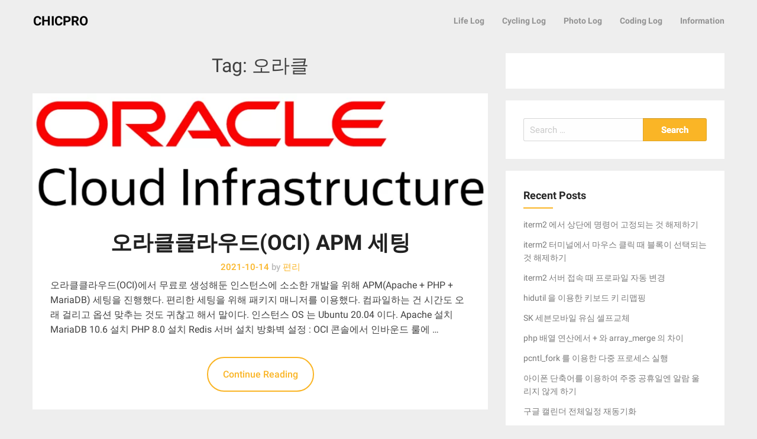

--- FILE ---
content_type: text/html; charset=UTF-8
request_url: https://chicpro.dev/tag/%EC%98%A4%EB%9D%BC%ED%81%B4/
body_size: 17210
content:
<!DOCTYPE html><html lang="en-US"><head><script data-no-optimize="1">var litespeed_docref=sessionStorage.getItem("litespeed_docref");litespeed_docref&&(Object.defineProperty(document,"referrer",{get:function(){return litespeed_docref}}),sessionStorage.removeItem("litespeed_docref"));</script> <meta charset="UTF-8"><meta name="viewport" content="width=device-width, initial-scale=1"><link rel="profile" href="http://gmpg.org/xfn/11"><link rel="pingback" href="https://chicpro.dev/xmlrpc.php"><title>오라클 &#8211; CHICPRO</title><meta name='robots' content='max-image-preview:large' /><link rel='dns-prefetch' href='//www.googletagmanager.com' /><link rel='dns-prefetch' href='//fonts.googleapis.com' /><link rel='dns-prefetch' href='//pagead2.googlesyndication.com' /><link rel="alternate" type="application/rss+xml" title="CHICPRO &raquo; Feed" href="https://chicpro.dev/feed/" /><link rel="alternate" type="application/rss+xml" title="CHICPRO &raquo; Comments Feed" href="https://chicpro.dev/comments/feed/" /><link rel="alternate" type="application/rss+xml" title="CHICPRO &raquo; 오라클 Tag Feed" href="https://chicpro.dev/tag/%ec%98%a4%eb%9d%bc%ed%81%b4/feed/" /><style id='wp-img-auto-sizes-contain-inline-css' type='text/css'>img:is([sizes=auto i],[sizes^="auto," i]){contain-intrinsic-size:3000px 1500px}
/*# sourceURL=wp-img-auto-sizes-contain-inline-css */</style><style id="litespeed-ccss">ul{box-sizing:border-box}.entry-content{counter-reset:footnotes}:root{--wp--preset--font-size--normal:16px;--wp--preset--font-size--huge:42px}.screen-reader-text{border:0;clip:rect(1px,1px,1px,1px);-webkit-clip-path:inset(50%);clip-path:inset(50%);height:1px;margin:-1px;overflow:hidden;padding:0;position:absolute;width:1px;word-wrap:normal!important}body{--wp--preset--color--black:#000;--wp--preset--color--cyan-bluish-gray:#abb8c3;--wp--preset--color--white:#fff;--wp--preset--color--pale-pink:#f78da7;--wp--preset--color--vivid-red:#cf2e2e;--wp--preset--color--luminous-vivid-orange:#ff6900;--wp--preset--color--luminous-vivid-amber:#fcb900;--wp--preset--color--light-green-cyan:#7bdcb5;--wp--preset--color--vivid-green-cyan:#00d084;--wp--preset--color--pale-cyan-blue:#8ed1fc;--wp--preset--color--vivid-cyan-blue:#0693e3;--wp--preset--color--vivid-purple:#9b51e0;--wp--preset--gradient--vivid-cyan-blue-to-vivid-purple:linear-gradient(135deg,rgba(6,147,227,1) 0%,#9b51e0 100%);--wp--preset--gradient--light-green-cyan-to-vivid-green-cyan:linear-gradient(135deg,#7adcb4 0%,#00d082 100%);--wp--preset--gradient--luminous-vivid-amber-to-luminous-vivid-orange:linear-gradient(135deg,rgba(252,185,0,1) 0%,rgba(255,105,0,1) 100%);--wp--preset--gradient--luminous-vivid-orange-to-vivid-red:linear-gradient(135deg,rgba(255,105,0,1) 0%,#cf2e2e 100%);--wp--preset--gradient--very-light-gray-to-cyan-bluish-gray:linear-gradient(135deg,#eee 0%,#a9b8c3 100%);--wp--preset--gradient--cool-to-warm-spectrum:linear-gradient(135deg,#4aeadc 0%,#9778d1 20%,#cf2aba 40%,#ee2c82 60%,#fb6962 80%,#fef84c 100%);--wp--preset--gradient--blush-light-purple:linear-gradient(135deg,#ffceec 0%,#9896f0 100%);--wp--preset--gradient--blush-bordeaux:linear-gradient(135deg,#fecda5 0%,#fe2d2d 50%,#6b003e 100%);--wp--preset--gradient--luminous-dusk:linear-gradient(135deg,#ffcb70 0%,#c751c0 50%,#4158d0 100%);--wp--preset--gradient--pale-ocean:linear-gradient(135deg,#fff5cb 0%,#b6e3d4 50%,#33a7b5 100%);--wp--preset--gradient--electric-grass:linear-gradient(135deg,#caf880 0%,#71ce7e 100%);--wp--preset--gradient--midnight:linear-gradient(135deg,#020381 0%,#2874fc 100%);--wp--preset--font-size--small:13px;--wp--preset--font-size--medium:20px;--wp--preset--font-size--large:36px;--wp--preset--font-size--x-large:42px;--wp--preset--spacing--20:.44rem;--wp--preset--spacing--30:.67rem;--wp--preset--spacing--40:1rem;--wp--preset--spacing--50:1.5rem;--wp--preset--spacing--60:2.25rem;--wp--preset--spacing--70:3.38rem;--wp--preset--spacing--80:5.06rem;--wp--preset--shadow--natural:6px 6px 9px rgba(0,0,0,.2);--wp--preset--shadow--deep:12px 12px 50px rgba(0,0,0,.4);--wp--preset--shadow--sharp:6px 6px 0px rgba(0,0,0,.2);--wp--preset--shadow--outlined:6px 6px 0px -3px rgba(255,255,255,1),6px 6px rgba(0,0,0,1);--wp--preset--shadow--crisp:6px 6px 0px rgba(0,0,0,1)}html{font-family:sans-serif;-ms-text-size-adjust:100%;-webkit-text-size-adjust:100%}body{margin:0}article,aside,header,main,nav{display:block}a{background-color:transparent}h1{font-size:2em;margin:.67em 0}button,input{color:inherit;font:inherit;margin:0}button{overflow:visible}button{text-transform:none}button,input[type=submit]{-webkit-appearance:button}button::-moz-focus-inner,input::-moz-focus-inner{border:0;padding:0}input{line-height:normal}input[type=search]{-webkit-appearance:textfield;box-sizing:content-box}input[type=search]::-webkit-search-cancel-button,input[type=search]::-webkit-search-decoration{-webkit-appearance:none}html{font-size:100%;box-sizing:border-box}*,:after,:before{box-sizing:inherit}body{padding:0;margin:0;font-family:Helvetica Neue,Helvetica,Roboto,Arial,sans-serif;font-weight:400;line-height:1.5;color:#0a0a0a;background:#fefefe;-webkit-font-smoothing:antialiased;-moz-osx-font-smoothing:grayscale}button{-webkit-appearance:none;-moz-appearance:none;background:0 0;padding:0;border:0;border-radius:0;line-height:1}.row{max-width:75rem;margin-left:auto;margin-right:auto}.row:after,.row:before{content:' ';display:table}.row:after{clear:both}.columns{width:100%;float:left;padding-left:.625rem;padding-right:.625rem}@media screen and (min-width:40em){.columns{padding-left:.9375rem;padding-right:.9375rem}}.columns:last-child:not(:first-child){float:right}.small-12{width:100%}@media screen and (min-width:40em){.medium-4{width:33.33333%}.medium-8{width:66.66667%}}div,form,h1,h2,li,p,ul{margin:0;padding:0}p{font-size:inherit;line-height:1.6;margin-bottom:1rem;text-rendering:optimizeLegibility}i{font-style:italic}i{line-height:inherit}h1,h2{font-family:Helvetica Neue,Helvetica,Roboto,Arial,sans-serif;font-weight:400;font-style:normal;color:inherit;text-rendering:optimizeLegibility;margin-top:0;margin-bottom:.5rem;line-height:1.4}h1{font-size:1.5rem}h2{font-size:1.25rem}@media screen and (min-width:40em){h1{font-size:3rem}h2{font-size:2.5rem}}a{color:#2199e8;text-decoration:none;line-height:inherit}ul{line-height:1.6;margin-bottom:1rem;list-style-position:outside}li{font-size:inherit}ul{list-style-type:disc}ul{margin-left:1.25rem}ul ul{margin-left:1.25rem;margin-bottom:0}[type=search]{display:block;box-sizing:border-box;width:100%;height:2.4375rem;padding:.5rem;border:1px solid #cacaca;margin:0 0 1rem;font-family:inherit;font-size:1rem;color:#0a0a0a;background-color:#fefefe;box-shadow:inset 0 1px 2px hsla(0,0%,4%,.1);border-radius:0;-webkit-appearance:none;-moz-appearance:none}input::-webkit-input-placeholder{color:#cacaca}input::-moz-placeholder{color:#cacaca}input:-ms-input-placeholder{color:#cacaca}[type=submit]{border-radius:0;-webkit-appearance:none;-moz-appearance:none}input[type=search]{box-sizing:border-box}label{display:block;margin:0;font-size:.875rem;font-weight:400;line-height:1.8;color:#0a0a0a}.menu{margin:0;list-style-type:none}.menu>li{display:table-cell;vertical-align:middle}.menu>li>a{display:block;padding:.7rem 1rem;line-height:1}.menu a,.menu button{margin-bottom:0}.menu>li{display:table-cell}body,html{height:100%}.title-bar{background:#0a0a0a;color:#fefefe;padding:.5rem}.title-bar:after,.title-bar:before{content:' ';display:table}.title-bar:after{clear:both}.top-bar{padding:.5rem}.top-bar:after,.top-bar:before{content:' ';display:table}.top-bar:after{clear:both}.top-bar,.top-bar ul{background-color:#e6e6e6}.top-bar .top-bar-right{width:100%}@media screen and (min-width:40em){.top-bar .top-bar-right{width:auto}}.top-bar-title{float:left;margin-right:1rem}.top-bar-right{float:right}.fa{display:inline-block;font:normal normal normal 14px/1 FontAwesome;font-size:inherit;text-rendering:auto;-webkit-font-smoothing:antialiased;-moz-osx-font-smoothing:grayscale}.fa-bars:before{content:"\f0c9"}body{margin:0}article,aside,header,main,nav{display:block}input[type=search]{box-sizing:content-box}*{word-wrap:break-word}i{font-style:italic}.main-navigation a,a,a:visited,ins{text-decoration:none}.entry-content:after,.site-content:after,.site-header:after,h1,h2{clear:both}html{font-family:sans-serif;-webkit-text-size-adjust:100%;-ms-text-size-adjust:100%;box-sizing:border-box}a{background-color:transparent}button,input{color:inherit;font:inherit;margin:0}button{overflow:visible}button{text-transform:none}button,input[type=submit]{-webkit-appearance:button}button::-moz-focus-inner,input::-moz-focus-inner{border:0;padding:0}input[type=search]{-webkit-appearance:textfield}input[type=search]::-webkit-search-cancel-button,input[type=search]::-webkit-search-decoration{-webkit-appearance:none}.screen-reader-text{clip:rect(1px,1px,1px,1px);position:absolute!important;height:1px;width:1px;overflow:hidden}.entry-content:after,.entry-content:before,.site-content:after,.site-content:before,.site-header:after,.site-header:before{content:"";display:table;table-layout:fixed}body,button,input{color:#404040;font-family:Roboto,"Trebuchet MS","Lucida Grande","Lucida Sans Unicode","Lucida Sans",Tahoma,sans-serif;font-size:16px;font-size:1rem;line-height:1.618em}p{margin-bottom:1.5em}ins{background:#fff9c0}input[type=search]{color:#666;border:1px solid #ccc}input[type=search]{padding:3px}button,input[type=submit]{border:1px solid}ul{list-style:disc}li>ul{margin-bottom:0;margin-left:1.5em}.main-navigation{clear:both;display:block;float:left;width:100%}.main-navigation ul{display:none;padding-left:0}.main-navigation ul ul{box-shadow:0 3px 3px rgba(0,0,0,.2);float:left;position:absolute;top:1.5em;left:-999em;z-index:99999}.main-navigation ul ul a{width:200px}.main-navigation li{float:left;position:relative}.main-navigation a,.menu-toggle{display:block}@media screen and (min-width:37.5em){.menu-toggle{display:none}.main-navigation ul{display:block}}.main-navigation ul{margin:0;padding:0;list-style:none;position:relative}.main-navigation ul li{list-style:none;display:block;position:relative;line-height:150%;padding:0}.main-navigation .sub-menu li a{line-height:160%;font-weight:500}.main-navigation ul li a{display:inline-block;line-height:4rem;position:relative;top:3px;font-size:14px;font-weight:600}.archive header.page-header{padding-top:0}.main-navigation ul li ul li{float:none;padding:5px 0 10px}.main-navigation .sub-menu li:last-of-type,a,a:visited{border-bottom:0}.main-navigation ul li ul{display:none;padding:0;margin:0}@media (min-width:60rem){.main-navigation ul{float:right;display:inline-table}.main-navigation ul li{float:left}.main-navigation ul li a{padding:0 15px}.main-navigation ul li ul{position:absolute;z-index:9999;top:100%;left:0;margin-top:5px;background-color:#eee;border-bottom:0}.main-navigation ul li ul li a{width:100%;padding:0 20px}.main-navigation ul li ul li a,.main-navigation ul li ul li a:link,.main-navigation ul li ul li a:visited{border:0;border-top:.05rem solid #fafafa}}@media (max-width:60em){.top-bar-title{padding-right:5rem;padding-left:10px;margin-right:0}.top-bar-right{position:absolute}.top-bar-menu{margin-top:4.4rem;background:#fafafb;width:-webkit-calc(100vw/3);width:calc(100vw/3);height:100%}.main-navigation ul li{display:block;width:100%}.main-navigation ul li ul{width:-webkit-calc(100vw/3);width:calc(100vw/3);position:relative;top:4.375rem;left:0!important}.navicon{box-shadow:none;text-align:center;display:block;max-height:4.375rem;height:4.35rem;line-height:1.3;border:0;position:absolute;top:0;right:0}.navicon .fa-bars{font-size:1.5rem;color:gray}.navicon span{color:#9e9e9e}.navicon span{font-size:.6rem;letter-spacing:2px;text-transform:uppercase;display:block}.main-navigation ul{padding-right:0!important;overflow-y:auto;overflow-x:hidden;clear:left;display:none}.main-navigation ul li a{width:100%;line-height:4.5rem;padding:0 5px}.main-navigation ul ul{position:relative;left:0}.main-navigation ul ul li a{border-top:.05rem solid darkent(#fff,2%)}}@media (max-width:40em){.main-navigation ul li ul,.top-bar-menu{width:-webkit-calc(100vw/2);width:calc(100vw/2)}}@media (max-width:30em){.main-navigation ul li ul,.top-bar-menu{width:100vw}}h1,h2{font-family:Roboto,"Trebuchet MS","Lucida Grande","Lucida Sans Unicode","Lucida Sans",Tahoma,sans-serif}a,a:visited{color:#fab526}*,:after,:before{box-sizing:inherit}*,input.search-field{box-sizing:border-box}body{background:#eee}.widget{margin:0 0 1.5em}*{margin:0;padding:0}.row{position:relative}.group:after{display:table;content:"";clear:both}input[type=search]{border-color:#e2e2e5;border-radius:5px}h1,h2{line-height:1.313em;font-weight:600}h1{font-size:3em;margin:.563em 0}h2{font-size:2.25em;margin:.625em 0}.widget-title{font-size:1.1817em}.site-title{font-size:1.35em;font-weight:700;margin-top:0}@media (max-width:62.5em){h1,h2{font-family:Roboto,"Trebuchet MS","Lucida Grande","Lucida Sans Unicode","Lucida Sans",Tahoma,sans-serif;line-height:1.313em;font-weight:600}h1{font-size:2.7em;margin:.563em 0}h2{font-size:2.025em;margin:.625em 0}.widget-title{font-size:1.06353em}}@media (max-width:30rem){h1,h2{font-family:Roboto,"Trebuchet MS","Lucida Grande","Lucida Sans Unicode","Lucida Sans",Tahoma,sans-serif;line-height:1.313em;font-weight:600}h1{font-size:2.4em;margin:.563em 0}h2{font-size:1.8em;margin:.625em 0}.widget-title{font-size:.94536em}}@media (max-width:20rem){h1,h2{font-family:Roboto,"Trebuchet MS","Lucida Grande","Lucida Sans Unicode","Lucida Sans",Tahoma,sans-serif;line-height:1.313em;font-weight:600}h1{font-size:2.1em;margin:.563em 0}h2{font-size:1.575em;margin:.625em 0}.widget-title{font-size:.9em}}button,input[type=submit]{line-height:inherit;padding:10px 20px 5px!important;border:1px solid rgba(26,53,71,.11);border-top-color:rgba(26,53,71,.2);border-radius:5px;font-weight:600;font-size:1rem;color:#404040;box-shadow:0 1px 0 #fff,0 -1px 0 rgba(26,53,71,.015),inset 0 1px 0 #fff;background:#eee;background-origin:border-box}article{margin-bottom:3.03375rem}ul{padding:0;margin:0 0 1.618em 1.618em}.site-header{color:#9e9e9e;border:none;margin:0;padding:0;background-color:#fff}.site-header a,.site-header a:visited{color:inherit}.top-bar-title .site-title a{position:relative;top:3px;color:#000;font-family:Roboto,"Trebuchet MS","Lucida Grande","Lucida Sans Unicode","Lucida Sans",Tahoma,sans-serif}@media screen and (min-width:60.1em){.top-bar-title{margin-left:1rem}}.top-bar,.top-bar ul{padding:0;background:#eee;min-height:4.375rem;line-height:4.375rem;position:relative!important;border:none;z-index:2}.top-bar ul li ul{position:absolute!important}.main-navigation ul li ul{right:0;left:initial}.widget{background:#fff}.widget{border:.05rem solid #fff;color:#9e9e9e}.widget a,.widget a:visited{color:inherit}.site-title{margin-bottom:0;display:inline-block}.widget .search-field{padding:0 10px;color:#7b7b7b;max-width:100%;border:1px solid rgba(51,51,51,.19);font-size:15px;box-shadow:0 0 0 #333}.widget .search-field{width:100%;border-radius:3px}.site-content{margin:2rem auto}@media screen and (max-width:60em){.site-content{margin-top:2.92689rem}}.hentry{background-color:#fff;position:relative;padding:30px;margin:0 0 35px}#secondary h2{font-size:18px}#secondary h2:after{display:block;height:2px;background:#fab526;width:50px;content:' ';margin-top:9px}.entry-header,.entry-meta,.page-title{text-align:center}.page-header{padding-top:1.618rem;padding-bottom:1.618rem}.page-title{font-size:2rem;font-weight:400;margin:0}.entry-meta{margin-top:0}.entry-title{margin:0;font-weight:400}h2.entry-title a{color:#212121;font-weight:600}.entry-meta{margin:10px 0}.entry-meta{font-weight:400}.entry-meta{display:inline-block;line-height:100%;font-size:15px;width:100%;background-color:transparent;float:left;font-weight:500;color:#fab526}.entry-meta .grey-text{color:#bbb}.entry-meta a,.entry-meta a:visited{color:inherit}.entry-content .continue-reading{display:block;margin:20px auto 0;text-align:center}.entry-content a,.entry-content a:link,.entry-content a:visited{position:relative}.more-link{display:none}.entry-content a.more-link.more-link-activated,.entry-content a.more-link.more-link-activated:visited{margin:10px auto 0;padding:15px 25px;position:relative;border-radius:50px;font-weight:500;font-size:16px;border:2px solid #fab526;color:#fab526;display:inline-block}.entry-content a.more-link:after{display:none}.entry-content p{margin:1.5rem 0}a.more-link{color:#00acdf}.widget{margin-left:0;margin-bottom:10px;padding:10px 2.01379rem}.widget-title{font-weight:700;margin-bottom:10px;margin-top:0;color:#252525}.widget ul{list-style:none;margin:0;padding:0}.widget ul li{padding:6px 0;display:block}#secondary .widget{padding:30px;margin-bottom:20px;border:0 solid #fff;font-size:14px}#secondary input.search-submit{padding:7px 10px 5px!important;font-size:15px;box-shadow:0 0 0 #333;border-radius:0 3px 3px 0;max-width:35%;width:100%;background:#fab526;color:#fff;text-shadow:0 0 0}#secondary .widget .search-field{width:65%;float:left;border-radius:3px 0 0 3px;border-right:0}@media (max-width:850px) and (min-width:639px){#secondary .widget .search-field,#secondary input.search-submit{width:100%;max-width:100%;border-radius:0;margin-bottom:0}#secondary .widget .search-field{border-right:1px solid rgba(51,51,51,.19);border-bottom:0 solid #fff}}.widget ul li a{display:inline}.widget ul li:last-child{border:none}.topbutton:before{text-align:center}input.search-field{width:100%}.site-title{font-size:1.35em;font-weight:700;margin-top:0}.topbutton{height:2.5rem;width:2.5rem;position:fixed;right:1rem;bottom:1rem;z-index:2;font-family:FontAwesome;color:#fff;background:#fab526;display:none;font-size:1.2rem;opacity:.8;border-radius:50%}.topbutton:before{content:"\f106";display:block;padding-top:7px}a.topbutton,a.topbutton:visited{color:#fff}.main-navigation ul li ul li a:link:first-of-type{border-top:0 solid #fff}@media (max-width:960px){.main-navigation ul li a{top:0;width:100%;padding-left:20px;line-height:3.5rem}.main-navigation ul li ul,.top-bar-menu{width:96vw!important;box-shadow:0 0 0 #fff}.main-navigation ul li ul{width:100%!important}}.site-header .main-navigation ul li a,.site-header .main-navigation ul li a:visited{color:#929292}#secondary a,#secondary li a{color:#797979}.site-content{margin-top:20px}#secondary h2{margin-top:0;color:#252525}body{font-family:'Roboto',sans-serif,'Nanum Gothic'}.entry-content p{word-break:normal;word-wrap:break-word}ins{background-color:transparent!important}#secondary h2:after{background:}.top-bar,.top-bar ul,button.menu-toggle.navicon,.main-navigation .sub-menu li{background:;background-color:}.navicon .fa-bars,.site-header .main-navigation ul li a,.site-header .main-navigation ul li a:visited,.site-header .main-navigation ul li a:visited,.top-bar-menu .navicon span{color:!important}.top-bar-title .site-title a{color:}.entry-meta,.entry-meta span,.entry-meta .grey-text{color:}#secondary .widget{background:}#secondary .widget-title,#secondary h2{color:}#secondary .widget,#secondary .widget li{color:}#secondary .widget a,#secondary .widget li a{color:}#secondary input.search-submit{color:}#secondary input.search-submit{background:}a.topbutton,a.topbutton:visited{background:}a.topbutton,a.topbutton:visited{color:}</style><link rel="preload" data-asynced="1" data-optimized="2" as="style" onload="this.onload=null;this.rel='stylesheet'" href="https://chicpro.dev/wp-content/litespeed/css/fd79c8d5645349643ed7b2deba8063a2.css?ver=a4045" /><script data-optimized="1" type="litespeed/javascript" data-src="https://chicpro.dev/wp-content/plugins/litespeed-cache/assets/js/css_async.min.js"></script> <style id='wp-block-paragraph-inline-css' type='text/css'>.is-small-text{font-size:.875em}.is-regular-text{font-size:1em}.is-large-text{font-size:2.25em}.is-larger-text{font-size:3em}.has-drop-cap:not(:focus):first-letter{float:left;font-size:8.4em;font-style:normal;font-weight:100;line-height:.68;margin:.05em .1em 0 0;text-transform:uppercase}body.rtl .has-drop-cap:not(:focus):first-letter{float:none;margin-left:.1em}p.has-drop-cap.has-background{overflow:hidden}:root :where(p.has-background){padding:1.25em 2.375em}:where(p.has-text-color:not(.has-link-color)) a{color:inherit}p.has-text-align-left[style*="writing-mode:vertical-lr"],p.has-text-align-right[style*="writing-mode:vertical-rl"]{rotate:180deg}
/*# sourceURL=https://chicpro.dev/wp-includes/blocks/paragraph/style.min.css */</style><style id='global-styles-inline-css' type='text/css'>:root{--wp--preset--aspect-ratio--square: 1;--wp--preset--aspect-ratio--4-3: 4/3;--wp--preset--aspect-ratio--3-4: 3/4;--wp--preset--aspect-ratio--3-2: 3/2;--wp--preset--aspect-ratio--2-3: 2/3;--wp--preset--aspect-ratio--16-9: 16/9;--wp--preset--aspect-ratio--9-16: 9/16;--wp--preset--color--black: #000000;--wp--preset--color--cyan-bluish-gray: #abb8c3;--wp--preset--color--white: #ffffff;--wp--preset--color--pale-pink: #f78da7;--wp--preset--color--vivid-red: #cf2e2e;--wp--preset--color--luminous-vivid-orange: #ff6900;--wp--preset--color--luminous-vivid-amber: #fcb900;--wp--preset--color--light-green-cyan: #7bdcb5;--wp--preset--color--vivid-green-cyan: #00d084;--wp--preset--color--pale-cyan-blue: #8ed1fc;--wp--preset--color--vivid-cyan-blue: #0693e3;--wp--preset--color--vivid-purple: #9b51e0;--wp--preset--gradient--vivid-cyan-blue-to-vivid-purple: linear-gradient(135deg,rgb(6,147,227) 0%,rgb(155,81,224) 100%);--wp--preset--gradient--light-green-cyan-to-vivid-green-cyan: linear-gradient(135deg,rgb(122,220,180) 0%,rgb(0,208,130) 100%);--wp--preset--gradient--luminous-vivid-amber-to-luminous-vivid-orange: linear-gradient(135deg,rgb(252,185,0) 0%,rgb(255,105,0) 100%);--wp--preset--gradient--luminous-vivid-orange-to-vivid-red: linear-gradient(135deg,rgb(255,105,0) 0%,rgb(207,46,46) 100%);--wp--preset--gradient--very-light-gray-to-cyan-bluish-gray: linear-gradient(135deg,rgb(238,238,238) 0%,rgb(169,184,195) 100%);--wp--preset--gradient--cool-to-warm-spectrum: linear-gradient(135deg,rgb(74,234,220) 0%,rgb(151,120,209) 20%,rgb(207,42,186) 40%,rgb(238,44,130) 60%,rgb(251,105,98) 80%,rgb(254,248,76) 100%);--wp--preset--gradient--blush-light-purple: linear-gradient(135deg,rgb(255,206,236) 0%,rgb(152,150,240) 100%);--wp--preset--gradient--blush-bordeaux: linear-gradient(135deg,rgb(254,205,165) 0%,rgb(254,45,45) 50%,rgb(107,0,62) 100%);--wp--preset--gradient--luminous-dusk: linear-gradient(135deg,rgb(255,203,112) 0%,rgb(199,81,192) 50%,rgb(65,88,208) 100%);--wp--preset--gradient--pale-ocean: linear-gradient(135deg,rgb(255,245,203) 0%,rgb(182,227,212) 50%,rgb(51,167,181) 100%);--wp--preset--gradient--electric-grass: linear-gradient(135deg,rgb(202,248,128) 0%,rgb(113,206,126) 100%);--wp--preset--gradient--midnight: linear-gradient(135deg,rgb(2,3,129) 0%,rgb(40,116,252) 100%);--wp--preset--font-size--small: 13px;--wp--preset--font-size--medium: 20px;--wp--preset--font-size--large: 36px;--wp--preset--font-size--x-large: 42px;--wp--preset--spacing--20: 0.44rem;--wp--preset--spacing--30: 0.67rem;--wp--preset--spacing--40: 1rem;--wp--preset--spacing--50: 1.5rem;--wp--preset--spacing--60: 2.25rem;--wp--preset--spacing--70: 3.38rem;--wp--preset--spacing--80: 5.06rem;--wp--preset--shadow--natural: 6px 6px 9px rgba(0, 0, 0, 0.2);--wp--preset--shadow--deep: 12px 12px 50px rgba(0, 0, 0, 0.4);--wp--preset--shadow--sharp: 6px 6px 0px rgba(0, 0, 0, 0.2);--wp--preset--shadow--outlined: 6px 6px 0px -3px rgb(255, 255, 255), 6px 6px rgb(0, 0, 0);--wp--preset--shadow--crisp: 6px 6px 0px rgb(0, 0, 0);}:where(.is-layout-flex){gap: 0.5em;}:where(.is-layout-grid){gap: 0.5em;}body .is-layout-flex{display: flex;}.is-layout-flex{flex-wrap: wrap;align-items: center;}.is-layout-flex > :is(*, div){margin: 0;}body .is-layout-grid{display: grid;}.is-layout-grid > :is(*, div){margin: 0;}:where(.wp-block-columns.is-layout-flex){gap: 2em;}:where(.wp-block-columns.is-layout-grid){gap: 2em;}:where(.wp-block-post-template.is-layout-flex){gap: 1.25em;}:where(.wp-block-post-template.is-layout-grid){gap: 1.25em;}.has-black-color{color: var(--wp--preset--color--black) !important;}.has-cyan-bluish-gray-color{color: var(--wp--preset--color--cyan-bluish-gray) !important;}.has-white-color{color: var(--wp--preset--color--white) !important;}.has-pale-pink-color{color: var(--wp--preset--color--pale-pink) !important;}.has-vivid-red-color{color: var(--wp--preset--color--vivid-red) !important;}.has-luminous-vivid-orange-color{color: var(--wp--preset--color--luminous-vivid-orange) !important;}.has-luminous-vivid-amber-color{color: var(--wp--preset--color--luminous-vivid-amber) !important;}.has-light-green-cyan-color{color: var(--wp--preset--color--light-green-cyan) !important;}.has-vivid-green-cyan-color{color: var(--wp--preset--color--vivid-green-cyan) !important;}.has-pale-cyan-blue-color{color: var(--wp--preset--color--pale-cyan-blue) !important;}.has-vivid-cyan-blue-color{color: var(--wp--preset--color--vivid-cyan-blue) !important;}.has-vivid-purple-color{color: var(--wp--preset--color--vivid-purple) !important;}.has-black-background-color{background-color: var(--wp--preset--color--black) !important;}.has-cyan-bluish-gray-background-color{background-color: var(--wp--preset--color--cyan-bluish-gray) !important;}.has-white-background-color{background-color: var(--wp--preset--color--white) !important;}.has-pale-pink-background-color{background-color: var(--wp--preset--color--pale-pink) !important;}.has-vivid-red-background-color{background-color: var(--wp--preset--color--vivid-red) !important;}.has-luminous-vivid-orange-background-color{background-color: var(--wp--preset--color--luminous-vivid-orange) !important;}.has-luminous-vivid-amber-background-color{background-color: var(--wp--preset--color--luminous-vivid-amber) !important;}.has-light-green-cyan-background-color{background-color: var(--wp--preset--color--light-green-cyan) !important;}.has-vivid-green-cyan-background-color{background-color: var(--wp--preset--color--vivid-green-cyan) !important;}.has-pale-cyan-blue-background-color{background-color: var(--wp--preset--color--pale-cyan-blue) !important;}.has-vivid-cyan-blue-background-color{background-color: var(--wp--preset--color--vivid-cyan-blue) !important;}.has-vivid-purple-background-color{background-color: var(--wp--preset--color--vivid-purple) !important;}.has-black-border-color{border-color: var(--wp--preset--color--black) !important;}.has-cyan-bluish-gray-border-color{border-color: var(--wp--preset--color--cyan-bluish-gray) !important;}.has-white-border-color{border-color: var(--wp--preset--color--white) !important;}.has-pale-pink-border-color{border-color: var(--wp--preset--color--pale-pink) !important;}.has-vivid-red-border-color{border-color: var(--wp--preset--color--vivid-red) !important;}.has-luminous-vivid-orange-border-color{border-color: var(--wp--preset--color--luminous-vivid-orange) !important;}.has-luminous-vivid-amber-border-color{border-color: var(--wp--preset--color--luminous-vivid-amber) !important;}.has-light-green-cyan-border-color{border-color: var(--wp--preset--color--light-green-cyan) !important;}.has-vivid-green-cyan-border-color{border-color: var(--wp--preset--color--vivid-green-cyan) !important;}.has-pale-cyan-blue-border-color{border-color: var(--wp--preset--color--pale-cyan-blue) !important;}.has-vivid-cyan-blue-border-color{border-color: var(--wp--preset--color--vivid-cyan-blue) !important;}.has-vivid-purple-border-color{border-color: var(--wp--preset--color--vivid-purple) !important;}.has-vivid-cyan-blue-to-vivid-purple-gradient-background{background: var(--wp--preset--gradient--vivid-cyan-blue-to-vivid-purple) !important;}.has-light-green-cyan-to-vivid-green-cyan-gradient-background{background: var(--wp--preset--gradient--light-green-cyan-to-vivid-green-cyan) !important;}.has-luminous-vivid-amber-to-luminous-vivid-orange-gradient-background{background: var(--wp--preset--gradient--luminous-vivid-amber-to-luminous-vivid-orange) !important;}.has-luminous-vivid-orange-to-vivid-red-gradient-background{background: var(--wp--preset--gradient--luminous-vivid-orange-to-vivid-red) !important;}.has-very-light-gray-to-cyan-bluish-gray-gradient-background{background: var(--wp--preset--gradient--very-light-gray-to-cyan-bluish-gray) !important;}.has-cool-to-warm-spectrum-gradient-background{background: var(--wp--preset--gradient--cool-to-warm-spectrum) !important;}.has-blush-light-purple-gradient-background{background: var(--wp--preset--gradient--blush-light-purple) !important;}.has-blush-bordeaux-gradient-background{background: var(--wp--preset--gradient--blush-bordeaux) !important;}.has-luminous-dusk-gradient-background{background: var(--wp--preset--gradient--luminous-dusk) !important;}.has-pale-ocean-gradient-background{background: var(--wp--preset--gradient--pale-ocean) !important;}.has-electric-grass-gradient-background{background: var(--wp--preset--gradient--electric-grass) !important;}.has-midnight-gradient-background{background: var(--wp--preset--gradient--midnight) !important;}.has-small-font-size{font-size: var(--wp--preset--font-size--small) !important;}.has-medium-font-size{font-size: var(--wp--preset--font-size--medium) !important;}.has-large-font-size{font-size: var(--wp--preset--font-size--large) !important;}.has-x-large-font-size{font-size: var(--wp--preset--font-size--x-large) !important;}
/*# sourceURL=global-styles-inline-css */</style><style id='classic-theme-styles-inline-css' type='text/css'>/*! This file is auto-generated */
.wp-block-button__link{color:#fff;background-color:#32373c;border-radius:9999px;box-shadow:none;text-decoration:none;padding:calc(.667em + 2px) calc(1.333em + 2px);font-size:1.125em}.wp-block-file__button{background:#32373c;color:#fff;text-decoration:none}
/*# sourceURL=/wp-includes/css/classic-themes.min.css */</style><link rel='stylesheet' id='prism-css-css' href='https://chicpro.dev/wp-content/themes/journalistblogily-child/prism.css' type='text/css' media='all' /> <script type="litespeed/javascript" data-src="https://chicpro.dev/wp-includes/js/jquery/jquery.min.js" id="jquery-core-js"></script> 
 <script type="litespeed/javascript" data-src="https://www.googletagmanager.com/gtag/js?id=GT-M6QWC3N" id="google_gtagjs-js"></script> <script id="google_gtagjs-js-after" type="litespeed/javascript">window.dataLayer=window.dataLayer||[];function gtag(){dataLayer.push(arguments)}
gtag("set","linker",{"domains":["chicpro.dev"]});gtag("js",new Date());gtag("set","developer_id.dZTNiMT",!0);gtag("config","GT-M6QWC3N")</script> <link rel="https://api.w.org/" href="https://chicpro.dev/wp-json/" /><link rel="alternate" title="JSON" type="application/json" href="https://chicpro.dev/wp-json/wp/v2/tags/9193" /><link rel="EditURI" type="application/rsd+xml" title="RSD" href="https://chicpro.dev/xmlrpc.php?rsd" /><meta name="generator" content="WordPress 6.9" /><meta name="generator" content="Site Kit by Google 1.170.0" /><meta name="naver-site-verification" content="42b05400a589cc4d97558c22f41e54a192fcf90e" /><style type="text/css">div#header-image { padding-top: px; }
    div#header-image { padding-bottom: px; }
        .site-footer .widget-title:after { background: ; }
        h1.entry-title:after { background: ; }
        #secondary h2:after { background: ; }
        .top-widget h3:after {background: ; }
        #header-image .site-title { color: ; }
        #header-image .site-description{ color: ; }
        .site-description:before { background: ; }
        div#header-image { background: ; }
        ul.sub-menu.dropdown.childopen, .main-navigation ul li a:hover, .top-bar, .top-bar ul, button.menu-toggle.navicon, button.menu-toggle:hover, .main-navigation .sub-menu li { background: ; background-color: ; }
        .navicon:focus .fa-bars, .navicon:active .fa-bars, .navicon .fa-bars, .site-header .main-navigation ul li a, .site-header .main-navigation ul li a:visited, .site-header .main-navigation ul li a:focus, .site-header .main-navigation ul li a:active, .site-header .main-navigation ul li a:hover, .site-header .main-navigation ul li a:visited, .site-header .main-navigation ul li a:focus, .site-header .main-navigation ul li a:active, .main-navigation ul li ul.childopen li:hover a, .top-bar-menu .navicon span, .main-navigation ul li ul.childopen li .active a { color:  !important; }
        .top-bar-title .site-title a { color: ; }
        .blog .hentry { background-color: ; }
        .blog h2.entry-title a { color: ; }
        .blog time.entry-date.published, .entry-meta, .entry-meta span, .entry-meta .grey-text { color: ; }
        .blog .entry-content label, .blog .entry-content, .blog .entry-content li, .blog .entry-content p, .blog .entry-content ol li, .blog .entry-content ul li { color: ; }
        #content .sticky:before { background: ; }
        .blog .entry-content a, .blog .entry-content a:link, .blog .entry-content a:visited { color: ; }
        .blog .entry-content form.post-password-form input[type="submit"], .blog .entry-content a.more-link.more-link-activated, .blog .entry-content a.more-link.more-link-activated:hover, .blog .entry-content a.more-link.more-link-activated:focus, .blog .entry-content a.more-link.more-link-activated:active, .blog .entry-content a.more-link.more-link-activated:visited { border-color: ; }
        .blog .entry-content form.post-password-form input[type="submit"],.blog .entry-content a.more-link.more-link-activated, .blog .entry-content a.more-link.more-link-activated:hover, .blog .entry-content a.more-link.more-link-activated:focus, .blog .entry-content a.more-link.more-link-activated:active, .blog .entry-content a.more-link.more-link-activated:visited { color: ; }
        .blog .pagination a:hover, .blog .pagination button:hover, .blog .paging-navigation ul, .blog .pagination ul, .blog .pagination .current { background: ; }
        .blog .paging-navigation li a:hover, .blog .pagination li a:hover, .blog .paging-navigation li span.page-numbers, .blog .pagination li span.page-numbers, .paging-navigation li a, .pagination li a { color: ; }
        .single-post .hentry, .single-post .comments-area, .single-post .read-comments, .single-post .write-comments, .single-post .single-post-content, .single-post .site-main .posts-navigation, .page .hentry, .page .comments-area, .page .read-comments, .page .write-comments, .page .page-content, .page .site-main .posts-navigation, .page .site-main .post-navigation, .single-post .site-main .post-navigation, .page .comment-respond, .single-post .comment-respond { background: ; }
        .page #main th, .single-post #main th, .page #main h1, .page #main h2, .page #main h3, .page #main h4, .page #main h5, .page #main h6, .single-post #main h1, .single-post #main h2, .single-post #main h3, .single-post #main h4, .single-post #main h5, .single-post #main h6, h2.comments-title, .page .comment-list .comment-author .fn, .single-post .comment-list .comment-author .fn { color: ; }
        .single-post #main span .single-post .site-main .post-navigation .nav-indicator, .single-post #main p, .single-post #main td, .single-post #main ul,  .single-post #main li,  .single-post #main ol,  .single-post #main blockquote, .page #main span .page .site-main .post-navigation .nav-indicator, .page #main p, .page #main td, .page #main ul,  .page #main li,  .page #main ol,  .page #main blockquote, .page #main, .single-post #main, .page #main p, .single-post #main p, .single-post #main cite, .page #main cite, .page #main abbr, .single-post #main abbr, .single-post .site-main .post-navigation .nav-indicator, .page .site-main .post-navigation .nav-indicator, .page #main label, .single-post #main label { color: ; }
        .page #main time, .single-post #main time, .page time.entry-date.published, .single-post time.entry-date.published, .single-post .entry-meta, .single-post .entry-meta span { color: ; }
        .page #main a, .single-post #main a { color: ; }
        .page .comment-list .comment-body, .single-post .comment-list .comment-body, .page .comment-form textarea, .single-post .comment-form textarea { border-color: ; }
        .single-post .form-submit input#submit, .single-post #main .comment-reply-form input#submit, .page #main .form-submit input#submit, .page #main .comment-reply-form input#submit, .single-post #main .comment-reply-form input#submit { border-color: ; }
        .single-post .form-submit input#submit, .single-post #main .comment-reply-form input#submit, .page #main .form-submit input#submit, .page #main .comment-reply-form input#submit, .single-post #main .comment-reply-form input#submit{ color: ; }
        .page blockquote, .single-post blockquote{ border-color: ; }
        #secondary .widget{ background: ; }
        #secondary .widget th, #secondary .widget-title, #secondary h1, #secondary h2, #secondary h3, #secondary h4, #secondary h5, #secondary h6 { color: ; }
        #secondary .widget cite, #secondary .widget, #secondary .widget p, #secondary .widget li, #secondary .widget td, #secondary .widget abbr{ color: ; }
        #secondary .widget a, #secondary .widget li a{ color: ; }
        #secondary input.search-submit { color: ; }
        #secondary input.search-submit { background: ; }
        #supplementary .widget, .site-footer { background: ; }
        .site-footer .widget-title, .site-footer h1, .site-footer h2, .site-footer h3, .site-footer h4, .site-footer h5, .site-footer h6 { color: ; }
        .site-footer .widget, .site-footer .widget li, .site-footer .widget p, .site-footer abbr, .site-footer cite, .site-footer table caption { color: ; }
        .site-footer .widget a, .site-footer .widget li a, .site-footer .widget ul li a { color: ; }
        .site-footer input.search-submit { background: ; }
        .site-footer input.search-submit { color: ; }
        .copyright { color: ; }
        .copyright { background: ; }
        a.topbutton, a.topbutton:visited, a.topbutton:hover, a.topbutton:focus, a.topbutton:active { background: ; }
        a.topbutton, a.topbutton:visited, a.topbutton:hover, a.topbutton:focus, a.topbutton:active { color: ; }
        #header-image .header-button-left { color: ; }
        #header-image .header-button-left { background: ; }
        #header-image .header-button-right { color: ; }
        #header-image .header-button-right { border-color: ; }
        .top-widget h3, .top-widget-inner-wrapper h3 { color: ; }
        .top-widget, .top-widget p, .top-widget-inner-wrapper p, .top-widget-inner-wrapper { color: ; }
        .top-widget a, .top-widget-inner-wrapper a { color: ; }
        .top-widget-inner-wrapper { background: ; }</style><meta name="google-adsense-platform-account" content="ca-host-pub-2644536267352236"><meta name="google-adsense-platform-domain" content="sitekit.withgoogle.com">
<style type="text/css">.recentcomments a{display:inline !important;padding:0 !important;margin:0 !important;}</style><link rel="amphtml" href="https://chicpro.dev/tag/%EC%98%A4%EB%9D%BC%ED%81%B4/?amp">
 <script type="litespeed/javascript" data-src="https://pagead2.googlesyndication.com/pagead/js/adsbygoogle.js?client=ca-pub-4097924438616166&amp;host=ca-host-pub-2644536267352236" crossorigin="anonymous"></script> <link rel="icon" href="https://chicpro.dev/wp-content/uploads/2018/01/cropped-code-32x32.png" sizes="32x32" /><link rel="icon" href="https://chicpro.dev/wp-content/uploads/2018/01/cropped-code-192x192.png" sizes="192x192" /><link rel="apple-touch-icon" href="https://chicpro.dev/wp-content/uploads/2018/01/cropped-code-180x180.png" /><meta name="msapplication-TileImage" content="https://chicpro.dev/wp-content/uploads/2018/01/cropped-code-270x270.png" /></head><body class="archive tag tag-9193 wp-theme-journalistblogily wp-child-theme-journalistblogily-child hfeed"><div id="page" class="site sidebar-right">
<a class="skip-link screen-reader-text" href="#content">Skip to content</a><div data-sticky-container><header id="masthead" class="group site-header title-bar top-bar" role="banner" data-sticky data-options="marginTop:0;" style="width:100%" data-top-anchor="masthead" data-btm-anchor="colophon:bottom"><div class="row"><div class="top-bar-title"><div class="site-branding"><p class="site-title"><a href="https://chicpro.dev/" rel="home">CHICPRO</a></p></div></div><div class="top-bar-right"><nav id="site-navigation" class="main-navigation top-bar-right" role="navigation"><div class="top-bar-menu menu">
<button class="menu-toggle navicon" aria-controls="primary-menu" aria-expanded="false">
<i class="fa fa-bars"></i>
<span>Menu</span>
</button><div class="menu-menu-container"><ul id="primary-menu" class="menu group"><li id="menu-item-9638" class="menu-item menu-item-type-taxonomy menu-item-object-category menu-item-9638"><a href="https://chicpro.dev/category/%ec%9d%bc%ec%83%81%ec%9d%98-%ea%b8%b0%eb%a1%9d/">Life Log</a></li><li id="menu-item-12394" class="menu-item menu-item-type-taxonomy menu-item-object-category menu-item-12394"><a href="https://chicpro.dev/category/cycling-log/">Cycling Log</a></li><li id="menu-item-9631" class="menu-item menu-item-type-taxonomy menu-item-object-category menu-item-has-children has-dropdown menu-item-9631"><a href="https://chicpro.dev/category/%ec%82%ac%ec%a7%84-%ec%9d%b4%ec%95%bc%ea%b8%b0/">Photo Log</a><ul class="sub-menu dropdown"><li id="menu-item-9632" class="menu-item menu-item-type-taxonomy menu-item-object-category menu-item-9632"><a href="https://chicpro.dev/category/%ec%82%ac%ec%a7%84-%ec%9d%b4%ec%95%bc%ea%b8%b0/%ec%82%ac%ec%a7%84-%ec%9d%b4%ec%95%bc%ea%b8%b0%ec%9d%b8%eb%ac%bc-%ec%82%ac%ec%a7%84/">Portrait</a></li><li id="menu-item-9633" class="menu-item menu-item-type-taxonomy menu-item-object-category menu-item-9633"><a href="https://chicpro.dev/category/%ec%82%ac%ec%a7%84-%ec%9d%b4%ec%95%bc%ea%b8%b0/%ec%82%ac%ec%a7%84-%ec%9d%b4%ec%95%bc%ea%b8%b0%ed%92%8d%ea%b2%bd-%ec%82%ac%ec%a7%84/">Landscape</a></li><li id="menu-item-9634" class="menu-item menu-item-type-taxonomy menu-item-object-category menu-item-9634"><a href="https://chicpro.dev/category/%ec%82%ac%ec%a7%84-%ec%9d%b4%ec%95%bc%ea%b8%b0/%ec%82%ac%ec%a7%84-%ec%9d%b4%ec%95%bc%ea%b8%b0%ea%bd%83-%ec%82%ac%ec%a7%84/">Flower</a></li><li id="menu-item-9635" class="menu-item menu-item-type-taxonomy menu-item-object-category menu-item-9635"><a href="https://chicpro.dev/category/%ec%82%ac%ec%a7%84-%ec%9d%b4%ec%95%bc%ea%b8%b0/%ec%82%ac%ec%a7%84-%ec%9d%b4%ec%95%bc%ea%b8%b0%ea%b8%b0%ed%83%80-%ec%82%ac%ec%a7%84/">Etc</a></li></ul></li><li id="menu-item-9637" class="menu-item menu-item-type-taxonomy menu-item-object-category menu-item-9637"><a href="https://chicpro.dev/category/%ec%bd%94%eb%94%a9-%ec%9d%b4%ec%95%bc%ea%b8%b0/">Coding Log</a></li><li id="menu-item-9636" class="menu-item menu-item-type-taxonomy menu-item-object-category menu-item-9636"><a href="https://chicpro.dev/category/%ec%9c%a0%ec%9a%a9%ed%95%9c-%ec%a0%95%eb%b3%b4/">Information</a></li></ul></div></div></nav></div></div></header></div><div id="content" class="site-content row"><div id="primary" class="content-area small-12 medium-8 columns sidebar-right"><main id="main" class="site-main" role="main"><header class="page-header"><h1 class="page-title">Tag: <span>오라클</span></h1></header><article id="post-14913" class="post-14913 post type-post status-publish format-standard has-post-thumbnail hentry category-6 category-9 tag-instance tag-oracle-cloud-infrastructure tag-oci tag-9193 tag-php tag-vm tag-cloud tag-apm tag-4796 tag-apache tag-mariadb tag-iptables"><div class="index-post-thumbnail">
<a href="https://chicpro.dev/oracle-cloud-infrastructure-oci-apm-settings/">
<img data-lazyloaded="1" src="[data-uri]" width="800" height="213" data-src="https://chicpro.dev/wp-content/uploads/2021/10/oracle-cloud-infrastructure-logo-800x213.png.webp" class="attachment-journalistblogily-featured-image size-journalistblogily-featured-image wp-post-image" alt="" decoding="async" data-srcset="https://chicpro.dev/wp-content/uploads/2021/10/oracle-cloud-infrastructure-logo-800x213.png.webp 800w, https://chicpro.dev/wp-content/uploads/2021/10/oracle-cloud-infrastructure-logo-500x133.png.webp 500w, https://chicpro.dev/wp-content/uploads/2021/10/oracle-cloud-infrastructure-logo-1000x267.png.webp 1000w, https://chicpro.dev/wp-content/uploads/2021/10/oracle-cloud-infrastructure-logo-768x205.png.webp 768w, https://chicpro.dev/wp-content/uploads/2021/10/oracle-cloud-infrastructure-logo.png.webp 1500w" data-sizes="(max-width: 800px) 100vw, 800px" />            </a></div><div class="post-content post-thumbnail"><header class="entry-header"><h2 class="entry-title"><a href="https://chicpro.dev/oracle-cloud-infrastructure-oci-apm-settings/" rel="bookmark">오라클클라우드(OCI) APM 세팅</a></h2><div class="entry-meta">
<span class="posted-on"><a href="https://chicpro.dev/oracle-cloud-infrastructure-oci-apm-settings/" rel="bookmark"><time class="entry-date published updated" datetime="2021-10-14T15:43:43+09:00">2021-10-14</time></a></span> <span class="grey-text">by</span> 편리</div></header><div class="entry-content"><p>오라클클라우드(OCI)에서 무료로 생성해둔 인스턴스에 소소한 개발을 위해 APM(Apache + PHP + MariaDB) 세팅을 진행했다. 편리한 세팅을 위해 패키지 매니저를 이용했다. 컴파일하는 건 시간도 오래 걸리고 옵션 맞추는 것도 귀찮고 해서 말이다. 인스턴스 OS 는 Ubuntu 20.04 이다. Apache 설치 MariaDB 10.6 설치 PHP 8.0 설치 Redis 서버 설치 방화벽 설정 : OCI 콘솔에서 인바운드 룰에 &hellip;</p><div class="continue-reading"><a class="more-link more-link-activated" href="https://chicpro.dev/oracle-cloud-infrastructure-oci-apm-settings/" title="Continue Reading 오라클클라우드(OCI) APM 세팅" rel="bookmark">Continue Reading</a></div></div></div></article></main></div><aside id="secondary" class="widget-area small-12 medium-4 columns sidebar-right" role="complementary" data-equalizer-watch><div class="secondary-container"><div id="custom_html-3" class="widget_text widget widget_custom_html "><div class="textwidget custom-html-widget">
<ins class="adsbygoogle"
style="display:block"
data-ad-client="ca-pub-4097924438616166"
data-ad-slot="4040430861"
data-ad-format="auto"
data-full-width-responsive="true"></ins> <script type="litespeed/javascript">(adsbygoogle=window.adsbygoogle||[]).push({})</script></div></div><div id="search-2" class="widget widget_search "><form role="search" method="get" class="search-form" action="https://chicpro.dev/">
<label>
<span class="screen-reader-text">Search for:</span>
<input type="search" class="search-field" placeholder="Search &hellip;" value="" name="s" />
</label>
<input type="submit" class="search-submit" value="Search" /></form></div><div id="recent-posts-2" class="widget widget_recent_entries "><h2 class="widget-title">Recent Posts</h2><ul><li>
<a href="https://chicpro.dev/iterm2-%ec%97%90%ec%84%9c-%ec%83%81%eb%8b%a8%ec%97%90-%eb%aa%85%eb%a0%b9%ec%96%b4-%ea%b3%a0%ec%a0%95%eb%90%98%eb%8a%94-%ea%b2%83-%ed%95%b4%ec%a0%9c%ed%95%98%ea%b8%b0/">iterm2 에서 상단에 명령어 고정되는 것 해제하기</a></li><li>
<a href="https://chicpro.dev/iterm2-%ed%84%b0%eb%af%b8%eb%84%90%ec%97%90%ec%84%9c-%eb%a7%88%ec%9a%b0%ec%8a%a4-%ed%81%b4%eb%a6%ad-%eb%95%8c-%eb%b8%94%eb%a1%9d%ec%9d%b4-%ec%84%a0%ed%83%9d%eb%90%98%eb%8a%94-%ea%b2%83-%ed%95%b4/">iterm2 터미널에서 마우스 클릭 때 블록이 선택되는 것 해제하기</a></li><li>
<a href="https://chicpro.dev/iterm2-%ec%84%9c%eb%b2%84-%ec%a0%91%ec%86%8d-%eb%95%8c-%ed%94%84%eb%a1%9c%ed%8c%8c%ec%9d%bc-%ec%9e%90%eb%8f%99-%eb%b3%80%ea%b2%bd/">iterm2 서버 접속 때 프로파일 자동 변경</a></li><li>
<a href="https://chicpro.dev/hidutil-%ec%9d%84-%ec%9d%b4%ec%9a%a9%ed%95%9c-%ed%82%a4%eb%b3%b4%eb%93%9c-%ed%82%a4-%eb%a6%ac%eb%a7%b5%ed%95%91/">hidutil 을 이용한 키보드 키 리맵핑</a></li><li>
<a href="https://chicpro.dev/sk-%ec%84%b8%eb%b8%90%eb%aa%a8%eb%b0%94%ec%9d%bc-%ec%9c%a0%ec%8b%ac-%ec%85%80%ed%94%84%ea%b5%90%ec%b2%b4/">SK 세븐모바일 유심 셀프교체</a></li><li>
<a href="https://chicpro.dev/php-%eb%b0%b0%ec%97%b4-%ec%97%b0%ec%82%b0%ec%97%90%ec%84%9c-%ec%99%80-array_merge-%ec%9d%98-%ec%b0%a8%ec%9d%b4/">php 배열 연산에서 + 와 array_merge 의 차이</a></li><li>
<a href="https://chicpro.dev/pcntl_fork-%eb%a5%bc-%ec%9d%b4%ec%9a%a9%ed%95%9c-%eb%8b%a4%ec%a4%91-%ed%94%84%eb%a1%9c%ec%84%b8%ec%8a%a4-%ec%8b%a4%ed%96%89/">pcntl_fork 를 이용한 다중 프로세스 실행</a></li><li>
<a href="https://chicpro.dev/use-iphone-shortcuts-to-prevent-alarms-from-going-off-on-weekday-holidays/">아이폰 단축어를 이용하여 주중 공휴일엔 알람 울리지 않게 하기</a></li><li>
<a href="https://chicpro.dev/%ea%b5%ac%ea%b8%80-%ec%ba%98%eb%a6%b0%eb%8d%94-%ec%a0%84%ec%b2%b4%ec%9d%bc%ec%a0%95-%ec%9e%ac%eb%8f%99%ea%b8%b0%ed%99%94/">구글 캘린더 전체일정 재동기화</a></li><li>
<a href="https://chicpro.dev/openlitespeed-%ec%9b%b9%ec%84%9c%eb%b2%84%ec%97%90-http-%ec%9d%b8%ec%a6%9d-%ec%a0%81%ec%9a%a9/">OpenLiteSpeed 웹서버에 HTTP 인증 적용</a></li></ul></div><div id="recent-comments-2" class="widget widget_recent_comments "><h2 class="widget-title">Recent Comments</h2><ul id="recentcomments"><li class="recentcomments"><span class="comment-author-link"><a href="http://chicpro.dev/" class="url" rel="ugc">편리</a></span> on <a href="https://chicpro.dev/%ec%97%85%eb%ac%b4%ea%b4%80%eb%a6%ac%ec%9a%a9-%ea%b7%b8%eb%88%84%eb%b3%b4%eb%93%9c-%ea%b2%8c%ec%8b%9c%ed%8c%90-%ec%8a%a4%ed%82%a8/#comment-114261">업무관리용 그누보드 게시판 스킨</a></li><li class="recentcomments"><span class="comment-author-link">임종섭</span> on <a href="https://chicpro.dev/%ec%97%85%eb%ac%b4%ea%b4%80%eb%a6%ac%ec%9a%a9-%ea%b7%b8%eb%88%84%eb%b3%b4%eb%93%9c-%ea%b2%8c%ec%8b%9c%ed%8c%90-%ec%8a%a4%ed%82%a8/#comment-114248">업무관리용 그누보드 게시판 스킨</a></li><li class="recentcomments"><span class="comment-author-link"><a href="https://ppa.maxfit.vn/kaenon-5d-peomweeo/" class="url" rel="ugc external nofollow">캐논 5D 펌웨어 | Dslr 펌웨어 업그레이드 방법 82 개의 베스트 답변</a></span> on <a href="https://chicpro.dev/%ec%ba%90%eb%85%bc-eos-30d-%ed%8e%8c%ec%9b%a8%ec%96%b4-ver-106-eos-5d-%ed%8e%8c%ec%9b%a8%ec%96%b4-ver-111/#comment-102916">캐논 EOS 30D 펌웨어 Ver 1.0.6 , EOS 5D 펌웨어 Ver 1.1.1</a></li><li class="recentcomments"><span class="comment-author-link"><a href="https://toplist.pilgrimjournalist.com/kaenon-5d-peomweeo/" class="url" rel="ugc external nofollow">Top 5 캐논 5D 펌웨어 Top 89 Best Answers</a></span> on <a href="https://chicpro.dev/%ec%ba%90%eb%85%bc-eos-30d-%ed%8e%8c%ec%9b%a8%ec%96%b4-ver-106-eos-5d-%ed%8e%8c%ec%9b%a8%ec%96%b4-ver-111/#comment-102312">캐논 EOS 30D 펌웨어 Ver 1.0.6 , EOS 5D 펌웨어 Ver 1.1.1</a></li><li class="recentcomments"><span class="comment-author-link"><a href="http://chicpro.dev/" class="url" rel="ugc">편리</a></span> on <a href="https://chicpro.dev/%ec%9b%8c%eb%93%9c%ed%94%84%eb%a0%88%ec%8a%a4-%ec%95%a0%eb%8b%88%eb%a9%94%ec%9d%b4%ec%85%98-gif-%ed%8c%8c%ec%9d%bc%ec%9d%84-mp4%eb%a1%9c-%eb%b3%80%ed%99%98%ed%95%98%ec%97%ac-%ec%b6%9c%eb%a0%a5/#comment-102199">워드프레스 애니메이션 gif 파일을 mp4로 변환하여 출력하기</a></li><li class="recentcomments"><span class="comment-author-link">임팀장</span> on <a href="https://chicpro.dev/%ec%9b%8c%eb%93%9c%ed%94%84%eb%a0%88%ec%8a%a4-%ec%95%a0%eb%8b%88%eb%a9%94%ec%9d%b4%ec%85%98-gif-%ed%8c%8c%ec%9d%bc%ec%9d%84-mp4%eb%a1%9c-%eb%b3%80%ed%99%98%ed%95%98%ec%97%ac-%ec%b6%9c%eb%a0%a5/#comment-102175">워드프레스 애니메이션 gif 파일을 mp4로 변환하여 출력하기</a></li><li class="recentcomments"><span class="comment-author-link"><a href="http://chicpro.dev/" class="url" rel="ugc">편리</a></span> on <a href="https://chicpro.dev/notepad-plus-plus-nppftp-plugin-manual-installation/#comment-95873">Notepad++ NppFTP 플러그인 수동 설치</a></li><li class="recentcomments"><span class="comment-author-link">paul-j</span> on <a href="https://chicpro.dev/notepad-plus-plus-nppftp-plugin-manual-installation/#comment-95871">Notepad++ NppFTP 플러그인 수동 설치</a></li><li class="recentcomments"><span class="comment-author-link">YS</span> on <a href="https://chicpro.dev/windows-10-icloud-%ec%82%ac%ec%a7%84-%ec%a0%80%ec%9e%a5-%ed%8f%b4%eb%8d%94-%eb%b3%80%ea%b2%bd/#comment-89901">Windows 10 iCloud 사진 저장 폴더 변경</a></li><li class="recentcomments"><span class="comment-author-link"><a href="http://chicpro.dev/" class="url" rel="ugc">편리</a></span> on <a href="https://chicpro.dev/centos7-httpd-php-54-development-environment-using-docker/#comment-83463">Docker를 이용한 Centos7 + httpd + php 5.4 개발환경 구축</a></li></ul></div><div id="custom_html-2" class="widget_text widget widget_custom_html "><div class="textwidget custom-html-widget">
<ins class="adsbygoogle"
style="display:block"
data-ad-client="ca-pub-4097924438616166"
data-ad-slot="4040430861"
data-ad-format="auto"
data-full-width-responsive="true"></ins> <script type="litespeed/javascript">(adsbygoogle=window.adsbygoogle||[]).push({})</script></div></div><div id="meta-2" class="widget widget_meta "><h2 class="widget-title">Meta</h2><ul><li><a href="https://chicpro.dev/wp-login.php">Log in</a></li><li><a href="https://chicpro.dev/feed/">Entries feed</a></li><li><a href="https://chicpro.dev/comments/feed/">Comments feed</a></li><li><a href="https://wordpress.org/">WordPress.org</a></li></ul></div></div></aside></div><a href="#" class="topbutton"></a><footer id="colophon" class="site-footer" role="contentinfo"><div class="row"></div><div class="copyright small-12 columns text-center">
&copy; 2026 CHICPRO
<span class="footer-info-right">
| Built using WordPress and <a href="https://superbthemes.com/" rel="nofollow noopener">SuperbThemes</a>
</span></div></footer></div> <script type="speculationrules">{"prefetch":[{"source":"document","where":{"and":[{"href_matches":"/*"},{"not":{"href_matches":["/wp-*.php","/wp-admin/*","/wp-content/uploads/*","/wp-content/*","/wp-content/plugins/*","/wp-content/themes/journalistblogily-child/*","/wp-content/themes/journalistblogily/*","/*\\?(.+)"]}},{"not":{"selector_matches":"a[rel~=\"nofollow\"]"}},{"not":{"selector_matches":".no-prefetch, .no-prefetch a"}}]},"eagerness":"conservative"}]}</script> <script type="litespeed/javascript" data-src="https://chicpro.dev/wp-content/themes/journalistblogily-child/prism.js" id="prism-js-js"></script> <script id="slb_context" type="litespeed/javascript">if(!!window.jQuery){(function($){$(document).ready(function(){if(!!window.SLB){{$.extend(SLB,{"context":["public","user_guest"]})}}})})(jQuery)}</script> <script type="litespeed/javascript">function processShortcut(event){event=event||window.event;event.target=event.target||event.srcElement;if(event.altKey||event.ctrlKey||event.metaKey)
return;switch(event.target.nodeName){case "INPUT":case "SELECT":case "TEXTAREA":return}
switch(event.keyCode){case 81:window.location="https://chicpro.dev/wp-admin";break}}
document.onkeydown=processShortcut</script> <script data-no-optimize="1">window.lazyLoadOptions=Object.assign({},{threshold:300},window.lazyLoadOptions||{});!function(t,e){"object"==typeof exports&&"undefined"!=typeof module?module.exports=e():"function"==typeof define&&define.amd?define(e):(t="undefined"!=typeof globalThis?globalThis:t||self).LazyLoad=e()}(this,function(){"use strict";function e(){return(e=Object.assign||function(t){for(var e=1;e<arguments.length;e++){var n,a=arguments[e];for(n in a)Object.prototype.hasOwnProperty.call(a,n)&&(t[n]=a[n])}return t}).apply(this,arguments)}function o(t){return e({},at,t)}function l(t,e){return t.getAttribute(gt+e)}function c(t){return l(t,vt)}function s(t,e){return function(t,e,n){e=gt+e;null!==n?t.setAttribute(e,n):t.removeAttribute(e)}(t,vt,e)}function i(t){return s(t,null),0}function r(t){return null===c(t)}function u(t){return c(t)===_t}function d(t,e,n,a){t&&(void 0===a?void 0===n?t(e):t(e,n):t(e,n,a))}function f(t,e){et?t.classList.add(e):t.className+=(t.className?" ":"")+e}function _(t,e){et?t.classList.remove(e):t.className=t.className.replace(new RegExp("(^|\\s+)"+e+"(\\s+|$)")," ").replace(/^\s+/,"").replace(/\s+$/,"")}function g(t){return t.llTempImage}function v(t,e){!e||(e=e._observer)&&e.unobserve(t)}function b(t,e){t&&(t.loadingCount+=e)}function p(t,e){t&&(t.toLoadCount=e)}function n(t){for(var e,n=[],a=0;e=t.children[a];a+=1)"SOURCE"===e.tagName&&n.push(e);return n}function h(t,e){(t=t.parentNode)&&"PICTURE"===t.tagName&&n(t).forEach(e)}function a(t,e){n(t).forEach(e)}function m(t){return!!t[lt]}function E(t){return t[lt]}function I(t){return delete t[lt]}function y(e,t){var n;m(e)||(n={},t.forEach(function(t){n[t]=e.getAttribute(t)}),e[lt]=n)}function L(a,t){var o;m(a)&&(o=E(a),t.forEach(function(t){var e,n;e=a,(t=o[n=t])?e.setAttribute(n,t):e.removeAttribute(n)}))}function k(t,e,n){f(t,e.class_loading),s(t,st),n&&(b(n,1),d(e.callback_loading,t,n))}function A(t,e,n){n&&t.setAttribute(e,n)}function O(t,e){A(t,rt,l(t,e.data_sizes)),A(t,it,l(t,e.data_srcset)),A(t,ot,l(t,e.data_src))}function w(t,e,n){var a=l(t,e.data_bg_multi),o=l(t,e.data_bg_multi_hidpi);(a=nt&&o?o:a)&&(t.style.backgroundImage=a,n=n,f(t=t,(e=e).class_applied),s(t,dt),n&&(e.unobserve_completed&&v(t,e),d(e.callback_applied,t,n)))}function x(t,e){!e||0<e.loadingCount||0<e.toLoadCount||d(t.callback_finish,e)}function M(t,e,n){t.addEventListener(e,n),t.llEvLisnrs[e]=n}function N(t){return!!t.llEvLisnrs}function z(t){if(N(t)){var e,n,a=t.llEvLisnrs;for(e in a){var o=a[e];n=e,o=o,t.removeEventListener(n,o)}delete t.llEvLisnrs}}function C(t,e,n){var a;delete t.llTempImage,b(n,-1),(a=n)&&--a.toLoadCount,_(t,e.class_loading),e.unobserve_completed&&v(t,n)}function R(i,r,c){var l=g(i)||i;N(l)||function(t,e,n){N(t)||(t.llEvLisnrs={});var a="VIDEO"===t.tagName?"loadeddata":"load";M(t,a,e),M(t,"error",n)}(l,function(t){var e,n,a,o;n=r,a=c,o=u(e=i),C(e,n,a),f(e,n.class_loaded),s(e,ut),d(n.callback_loaded,e,a),o||x(n,a),z(l)},function(t){var e,n,a,o;n=r,a=c,o=u(e=i),C(e,n,a),f(e,n.class_error),s(e,ft),d(n.callback_error,e,a),o||x(n,a),z(l)})}function T(t,e,n){var a,o,i,r,c;t.llTempImage=document.createElement("IMG"),R(t,e,n),m(c=t)||(c[lt]={backgroundImage:c.style.backgroundImage}),i=n,r=l(a=t,(o=e).data_bg),c=l(a,o.data_bg_hidpi),(r=nt&&c?c:r)&&(a.style.backgroundImage='url("'.concat(r,'")'),g(a).setAttribute(ot,r),k(a,o,i)),w(t,e,n)}function G(t,e,n){var a;R(t,e,n),a=e,e=n,(t=Et[(n=t).tagName])&&(t(n,a),k(n,a,e))}function D(t,e,n){var a;a=t,(-1<It.indexOf(a.tagName)?G:T)(t,e,n)}function S(t,e,n){var a;t.setAttribute("loading","lazy"),R(t,e,n),a=e,(e=Et[(n=t).tagName])&&e(n,a),s(t,_t)}function V(t){t.removeAttribute(ot),t.removeAttribute(it),t.removeAttribute(rt)}function j(t){h(t,function(t){L(t,mt)}),L(t,mt)}function F(t){var e;(e=yt[t.tagName])?e(t):m(e=t)&&(t=E(e),e.style.backgroundImage=t.backgroundImage)}function P(t,e){var n;F(t),n=e,r(e=t)||u(e)||(_(e,n.class_entered),_(e,n.class_exited),_(e,n.class_applied),_(e,n.class_loading),_(e,n.class_loaded),_(e,n.class_error)),i(t),I(t)}function U(t,e,n,a){var o;n.cancel_on_exit&&(c(t)!==st||"IMG"===t.tagName&&(z(t),h(o=t,function(t){V(t)}),V(o),j(t),_(t,n.class_loading),b(a,-1),i(t),d(n.callback_cancel,t,e,a)))}function $(t,e,n,a){var o,i,r=(i=t,0<=bt.indexOf(c(i)));s(t,"entered"),f(t,n.class_entered),_(t,n.class_exited),o=t,i=a,n.unobserve_entered&&v(o,i),d(n.callback_enter,t,e,a),r||D(t,n,a)}function q(t){return t.use_native&&"loading"in HTMLImageElement.prototype}function H(t,o,i){t.forEach(function(t){return(a=t).isIntersecting||0<a.intersectionRatio?$(t.target,t,o,i):(e=t.target,n=t,a=o,t=i,void(r(e)||(f(e,a.class_exited),U(e,n,a,t),d(a.callback_exit,e,n,t))));var e,n,a})}function B(e,n){var t;tt&&!q(e)&&(n._observer=new IntersectionObserver(function(t){H(t,e,n)},{root:(t=e).container===document?null:t.container,rootMargin:t.thresholds||t.threshold+"px"}))}function J(t){return Array.prototype.slice.call(t)}function K(t){return t.container.querySelectorAll(t.elements_selector)}function Q(t){return c(t)===ft}function W(t,e){return e=t||K(e),J(e).filter(r)}function X(e,t){var n;(n=K(e),J(n).filter(Q)).forEach(function(t){_(t,e.class_error),i(t)}),t.update()}function t(t,e){var n,a,t=o(t);this._settings=t,this.loadingCount=0,B(t,this),n=t,a=this,Y&&window.addEventListener("online",function(){X(n,a)}),this.update(e)}var Y="undefined"!=typeof window,Z=Y&&!("onscroll"in window)||"undefined"!=typeof navigator&&/(gle|ing|ro)bot|crawl|spider/i.test(navigator.userAgent),tt=Y&&"IntersectionObserver"in window,et=Y&&"classList"in document.createElement("p"),nt=Y&&1<window.devicePixelRatio,at={elements_selector:".lazy",container:Z||Y?document:null,threshold:300,thresholds:null,data_src:"src",data_srcset:"srcset",data_sizes:"sizes",data_bg:"bg",data_bg_hidpi:"bg-hidpi",data_bg_multi:"bg-multi",data_bg_multi_hidpi:"bg-multi-hidpi",data_poster:"poster",class_applied:"applied",class_loading:"litespeed-loading",class_loaded:"litespeed-loaded",class_error:"error",class_entered:"entered",class_exited:"exited",unobserve_completed:!0,unobserve_entered:!1,cancel_on_exit:!0,callback_enter:null,callback_exit:null,callback_applied:null,callback_loading:null,callback_loaded:null,callback_error:null,callback_finish:null,callback_cancel:null,use_native:!1},ot="src",it="srcset",rt="sizes",ct="poster",lt="llOriginalAttrs",st="loading",ut="loaded",dt="applied",ft="error",_t="native",gt="data-",vt="ll-status",bt=[st,ut,dt,ft],pt=[ot],ht=[ot,ct],mt=[ot,it,rt],Et={IMG:function(t,e){h(t,function(t){y(t,mt),O(t,e)}),y(t,mt),O(t,e)},IFRAME:function(t,e){y(t,pt),A(t,ot,l(t,e.data_src))},VIDEO:function(t,e){a(t,function(t){y(t,pt),A(t,ot,l(t,e.data_src))}),y(t,ht),A(t,ct,l(t,e.data_poster)),A(t,ot,l(t,e.data_src)),t.load()}},It=["IMG","IFRAME","VIDEO"],yt={IMG:j,IFRAME:function(t){L(t,pt)},VIDEO:function(t){a(t,function(t){L(t,pt)}),L(t,ht),t.load()}},Lt=["IMG","IFRAME","VIDEO"];return t.prototype={update:function(t){var e,n,a,o=this._settings,i=W(t,o);{if(p(this,i.length),!Z&&tt)return q(o)?(e=o,n=this,i.forEach(function(t){-1!==Lt.indexOf(t.tagName)&&S(t,e,n)}),void p(n,0)):(t=this._observer,o=i,t.disconnect(),a=t,void o.forEach(function(t){a.observe(t)}));this.loadAll(i)}},destroy:function(){this._observer&&this._observer.disconnect(),K(this._settings).forEach(function(t){I(t)}),delete this._observer,delete this._settings,delete this.loadingCount,delete this.toLoadCount},loadAll:function(t){var e=this,n=this._settings;W(t,n).forEach(function(t){v(t,e),D(t,n,e)})},restoreAll:function(){var e=this._settings;K(e).forEach(function(t){P(t,e)})}},t.load=function(t,e){e=o(e);D(t,e)},t.resetStatus=function(t){i(t)},t}),function(t,e){"use strict";function n(){e.body.classList.add("litespeed_lazyloaded")}function a(){console.log("[LiteSpeed] Start Lazy Load"),o=new LazyLoad(Object.assign({},t.lazyLoadOptions||{},{elements_selector:"[data-lazyloaded]",callback_finish:n})),i=function(){o.update()},t.MutationObserver&&new MutationObserver(i).observe(e.documentElement,{childList:!0,subtree:!0,attributes:!0})}var o,i;t.addEventListener?t.addEventListener("load",a,!1):t.attachEvent("onload",a)}(window,document);</script><script data-no-optimize="1">window.litespeed_ui_events=window.litespeed_ui_events||["mouseover","click","keydown","wheel","touchmove","touchstart"];var urlCreator=window.URL||window.webkitURL;function litespeed_load_delayed_js_force(){console.log("[LiteSpeed] Start Load JS Delayed"),litespeed_ui_events.forEach(e=>{window.removeEventListener(e,litespeed_load_delayed_js_force,{passive:!0})}),document.querySelectorAll("iframe[data-litespeed-src]").forEach(e=>{e.setAttribute("src",e.getAttribute("data-litespeed-src"))}),"loading"==document.readyState?window.addEventListener("DOMContentLoaded",litespeed_load_delayed_js):litespeed_load_delayed_js()}litespeed_ui_events.forEach(e=>{window.addEventListener(e,litespeed_load_delayed_js_force,{passive:!0})});async function litespeed_load_delayed_js(){let t=[];for(var d in document.querySelectorAll('script[type="litespeed/javascript"]').forEach(e=>{t.push(e)}),t)await new Promise(e=>litespeed_load_one(t[d],e));document.dispatchEvent(new Event("DOMContentLiteSpeedLoaded")),window.dispatchEvent(new Event("DOMContentLiteSpeedLoaded"))}function litespeed_load_one(t,e){console.log("[LiteSpeed] Load ",t);var d=document.createElement("script");d.addEventListener("load",e),d.addEventListener("error",e),t.getAttributeNames().forEach(e=>{"type"!=e&&d.setAttribute("data-src"==e?"src":e,t.getAttribute(e))});let a=!(d.type="text/javascript");!d.src&&t.textContent&&(d.src=litespeed_inline2src(t.textContent),a=!0),t.after(d),t.remove(),a&&e()}function litespeed_inline2src(t){try{var d=urlCreator.createObjectURL(new Blob([t.replace(/^(?:<!--)?(.*?)(?:-->)?$/gm,"$1")],{type:"text/javascript"}))}catch(e){d="data:text/javascript;base64,"+btoa(t.replace(/^(?:<!--)?(.*?)(?:-->)?$/gm,"$1"))}return d}</script><script data-no-optimize="1">var litespeed_vary=document.cookie.replace(/(?:(?:^|.*;\s*)_lscache_vary\s*\=\s*([^;]*).*$)|^.*$/,"");litespeed_vary||fetch("/wp-content/plugins/litespeed-cache/guest.vary.php",{method:"POST",cache:"no-cache",redirect:"follow"}).then(e=>e.json()).then(e=>{console.log(e),e.hasOwnProperty("reload")&&"yes"==e.reload&&(sessionStorage.setItem("litespeed_docref",document.referrer),window.location.reload(!0))});</script><script data-optimized="1" type="litespeed/javascript" data-src="https://chicpro.dev/wp-content/litespeed/js/3ab44903f3040f1e96662dd352ae3c6f.js?ver=a4045"></script></body></html>
<!-- Page optimized by LiteSpeed Cache @2026-01-19 01:11:34 -->

<!-- Page cached by LiteSpeed Cache 7.7 on 2026-01-19 01:11:34 -->
<!-- Guest Mode -->
<!-- QUIC.cloud CCSS loaded ✅ /ccss/e488afa6d6dfa3e8b370810d0e19b3cb.css -->
<!-- QUIC.cloud UCSS in queue -->